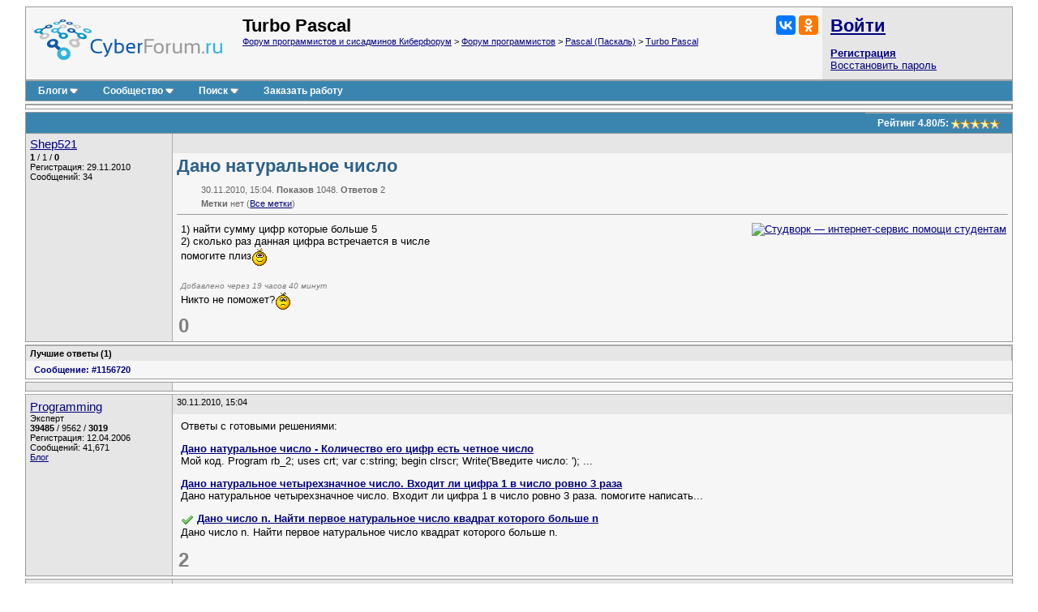

--- FILE ---
content_type: text/html; charset=utf-8
request_url: https://www.cyberforum.ru/turbo-pascal/thread200196.html
body_size: 11353
content:
<!DOCTYPE html>
<html xmlns="https://www.w3.org/1999/xhtml" dir="ltr" lang="ru">
<head>
	<title>Дано натуральное число - Turbo Pascal - Киберфорум</title>
	<link rel="canonical" href="https://www.cyberforum.ru/turbo-pascal/thread200196.html" />
	
	<base href="https://www.cyberforum.ru/" />
<meta http-equiv="Content-Type" content="text/html; charset=utf-8" />

<meta name="keywords" content="Turbo Pascal, Дано натуральное число" />
<meta name="description" content="Дано натуральное число Turbo Pascal  Решение и ответ на вопрос 200196" />

<meta name="viewport" content="width=device-width">

<link rel="stylesheet" type="text/css" href="//cyberstatic.net/clientscript/vbulletin_css/cyberforum.css" />
<link rel="stylesheet" type="text/css" href="//cyberstatic.net/clientscript/vbulletin_important.css" />



<script>
<!--
var SESSIONURL = "s=92796a98ed6e55ecea92cc7a4c27ce63&";
var SECURITYTOKEN = "guest";
var IMGDIR_MISC = "//cyberstatic.net/images/misc";
var vb_disable_ajax = parseInt("0", 10);
// -->
</script>

<script src="//ajax.googleapis.com/ajax/libs/yui/2.9.0/build/yahoo-dom-event/yahoo-dom-event.js"></script>
<script src="//ajax.googleapis.com/ajax/libs/yui/2.9.0/build/connection/connection-min.js"></script>
<script src="//ajax.googleapis.com/ajax/libs/jquery/2.2.4/jquery.min.js"></script>
<script src="//cyberstatic.net/clientscript/custom/jquery.browser.min.js"></script>

<script src="//cyberstatic.net/clientscript/vbulletin_global2.js"></script>

<script src="//cyberstatic.net/clientscript/vbulletin_menu.js"></script>
<script src="//cyberstatic.net/clientscript/vbulletin_vbpost.js"></script>

<script src="//cyberstatic.net/clientscript/vbulletin_post_loader.js"></script>


<script src="//cyberstatic.net/clientscript/vbulletin_md5.js"></script>



	<link rel="alternate" type="application/rss+xml" title="Форум программистов и сисадминов Киберфорум RSS Feed" href="https://www.cyberforum.ru/external.php?type=RSS2" />
	
		<link rel="alternate" type="application/rss+xml" title="Turbo Pascal - Киберфорум RSS" href="https://www.cyberforum.ru/external.php?type=RSS2&amp;forumids=265" />
	

<link type="application/opensearchdescription+xml" rel="search" href="https://www.cyberforum.ru/opensearch.xml" title="CyberForum.ru" />
<link rel="stylesheet" href="//cyberstatic.net/clientscript/vbulletin_css/geshi.css" type="text/css" media="screen" />
<link rel="stylesheet" type="text/css" href="//cyberstatic.net/clientscript/vbulletin_css/spoiler.css" />
<script>
	var IMGDIR_BUTTON = "//cyberstatic.net/images/buttons";
</script>


<script async src="https://statika.mpsuadv.ru/scripts/1191.js"></script>



<script>window.yaContextCb=window.yaContextCb||[]</script>
<script src="https://yandex.ru/ads/system/context.js" async></script>



	<style type="text/css" id="vbulletin_showthread_css">
	<!--
	
	#links div { white-space: nowrap; }
	#links img { vertical-align: middle; }
	-->
	</style>
</head>
<body onload="">



<div style="min-width: 1100px;  margin: 7px 20px 80px 20px;">



<div>
	<div class="page" style="text-align: left;">
		<div style="margin: 0px 3px 0px 3px" align="left">


<div class="vbmenu_popup" id="vbbloglinks_menu" style="display:none;margin-top:3px" align="left">
	<table cellpadding="4" cellspacing="0" border="0">
	<tr>
		<td class="thead"><a href="https://www.cyberforum.ru/blogs/">Блоги</a></td>
	</tr>
	
	<tr>
		<td class="vbmenu_option"><a href="https://www.cyberforum.ru/blogs/recent-entries/">Последние записи</a></td>
	</tr>
	<tr>
		<td class="vbmenu_option"><a href="https://www.cyberforum.ru/blogs/best-entries/">Лучшие записи</a></td>
	</tr>
	<tr>
		<td class="vbmenu_option"><a href="https://www.cyberforum.ru/blogs/best-blogs/">Лучшие блоги</a></td>
	</tr>
	<tr>
		<td class="vbmenu_option"><a href="https://www.cyberforum.ru/blogs/articles/">Статьи</a></td>
	</tr>
	<tr>
		<td class="vbmenu_option"><a href="https://www.cyberforum.ru/blogs/tags/">Облако меток</a></td>
	</tr>

	</table>
</div>
<table class="tborder" cellpadding="5" cellspacing="0" border="0" width="100%" align="center">
<tr>

	<td class="alt1 notbordered" width="100%" style="padding-left: 10px">
		<a href="https://www.cyberforum.ru/"  style="display: block; float: left; margin: 5px 25px 10px 0px"><img loading="lazy" decoding="async" border="0" src="//cyberstatic.net/images/cyberforum_logo.png" height="50px" alt="Форум программистов, компьютерный форум, киберфорум" title="Форум программистов, компьютерный форум, киберфорум" /></a>
		<div class="smallfont" style="float: right; margin: 0px 0px 0px 20px;">
			<div class="ya-share2" data-services="vkontakte,odnoklassniki" data-image="//cyberstatic.net/images/cyberforum_logo.png"></div>
		</div>
		
			
				<span class="forumtitle2">Turbo Pascal</span>
			
			<div class="smallfont"><a href="https://www.cyberforum.ru/" accesskey="1">Форум программистов и сисадминов Киберфорум</a>
	<span class="navbar"> &gt; <a href="https://www.cyberforum.ru/programming/">Форум программистов</a></span>

	<span class="navbar"> &gt; <a href="https://www.cyberforum.ru/pascal/">Pascal (Паскаль)</a></span>

	<span class="navbar"> &gt; <a href="https://www.cyberforum.ru/turbo-pascal/">Turbo Pascal</a></span>
</div>
		
	</td>

	<td class="alt2 notbordered" style="padding: 2px">
		<table cellpadding="5" cellspacing="3" border="0" width="230px">
		<tr>
			<td class="smallfont" style="white-space: nowrap"><b><a href="https://www.cyberforum.ru/auth.php" class="forumtitle2">Войти</a></b></td>
		</tr>
		<tr>
			<td>
				<b><a href="https://www.cyberforum.ru/register.php">Регистрация</a></b><br/>
				<a href="https://www.cyberforum.ru/login.php?do=lostpw">Восстановить пароль</a>
			</td>
		</tr>
		</table>

	</td>

</tr>
</table>
<div class="tborder" style="padding:0px; border-top-width:0px; margin-bottom: 3px;">
	<table cellpadding="0" cellspacing="0" border="0" width="100%" align="center">
	<tr align="center">
		
		
		<td class="vbmenu_control"><a id="vbbloglinks" href="https://www.cyberforum.ru/blogs/">Блоги</a><script>vbmenu_register("vbbloglinks");</script></td>
		
			<td class="vbmenu_control"><a id="community" href="https://www.cyberforum.ru/turbo-pascal/thread200196.html?nojs=1#community" accesskey="6">Сообщество</a> <script> vbmenu_register("community"); </script></td>
		
		
			
				
				<td class="vbmenu_control"><a id="navbar_search" href="https://www.cyberforum.ru/search.php" accesskey="4">Поиск</a> <script> vbmenu_register("navbar_search"); </script></td>
			
			
		
		
			<td class="vbmenu_control"><a rel="nofollow noopener sponsored" target="_blank" href="https://ref.studwork.ru/new-order?p=459015">Заказать работу</a></td>
		
		
		<td class="vbmenu_control" width="100%">&nbsp;</td>
		</tr>
	</table>
</div>


<table id="yatopbanner" cellspacing="0" cellpadding="2" border="0" align="center" width="100%" class="tborder" style="margin: 0px 0px 3px 0px;"><tr>
<td width="100%" class="alt1" align="center" valign="middle">



<div id="yandex_rtb_R-A-29317-1"></div>
<script>window.yaContextCb.push(()=>{
  Ya.Context.AdvManager.render({
    renderTo: 'yandex_rtb_R-A-29317-1',
    blockId: 'R-A-29317-1'
  })
})</script>



</td>
</tr></table>

<div id="movie_video"></div><script type="text/javascript" src="https://vak345.com/s.js?v=8d94458a2b7741a172956c4b6a86f3a7" async></script>






	
	<div class="vbmenu_popup" id="community_menu" style="display:none;margin-top:3px" align="left">
		<table cellpadding="4" cellspacing="0" border="0">
		<tr><td class="thead">Ссылки сообщества</td></tr>
		
		<tr><td class="vbmenu_option"><a href="https://www.cyberguru.ru/" target="_blank">CyberGuru.ru - Программирование, исходники</a></td></tr>
		<tr><td class="vbmenu_option"><a href="https://www.pmtoday.ru/" target="_blank">PMToday.ru - Управление проектами</a></td></tr>
	
		
			<tr><td class="vbmenu_option"><a href="https://www.cyberforum.ru/groups/">Социальные группы</a></td></tr>
		
		
			<tr><td class="vbmenu_option"><a href="https://www.cyberforum.ru/members/albums.html">Изображения и альбомы</a></td></tr>
		
		
		
		
		


		</table>
	</div>
	
	

<div class="vbmenu_popup" id="vbfavorites_menu" style="display: none;">
<table cellpadding="4" cellspacing="0" border="0">
	
	
		
	<tr>
		<td class="thead">
			<a href="https://www.cyberforum.ru/usercp.php">Список закладок</a>
		</td>
	</tr>
	</table>
</div>

	
	<div class="vbmenu_popup" id="navbar_search_menu" style="display:none;margin-top:3px" align="left">
		<table cellpadding="4" cellspacing="0" border="0" width="320px">

    <tr>
            <td class="thead">Поиск Yandex по форуму</td>
    </tr>
<tr>
<td class="vbmenu_option" title="nohilite">

<div class="ya-site-form ya-site-form_inited_no" onclick="return {'action':'https://www.cyberforum.ru/yandex.php','arrow':false,'bg':'transparent','fontsize':13,'fg':'#000000','language':'ru','logo':'rb','publicname':'Yandex Site Search #364949','suggest':true,'target':'_blank','tld':'ru','type':2,'usebigdictionary':true,'searchid':364949,'webopt':false,'websearch':false,'input_fg':'#000000','input_bg':'#ffffff','input_fontStyle':'normal','input_fontWeight':'normal','input_placeholder':null,'input_placeholderColor':'#000000','input_borderColor':'#7f9db9'}"><form action="https://yandex.ru/sitesearch" method="get" target="_blank"><input type="hidden" name="searchid" value="364949"/><input type="hidden" name="l10n" value="ru"/><input type="hidden" name="reqenc" value=""/><input type="search" name="text" value=""/><input type="submit" value="Найти"/></form></div><style type="text/css">.ya-page_js_yes .ya-site-form_inited_no { display: none; }</style><script>(function(w,d,c){var s=d.createElement('script'),h=d.getElementsByTagName('script')[0],e=d.documentElement;if((' '+e.className+' ').indexOf(' ya-page_js_yes ')===-1){e.className+=' ya-page_js_yes';}s.type='text/javascript';s.async=true;s.charset='utf-8';s.src=(d.location.protocol==='https:'?'https:':'http:')+'//site.yandex.net/v2.0/js/all.js';h.parentNode.insertBefore(s,h);(w[c]||(w[c]=[])).push(function(){Ya.Site.Form.init()})})(window,document,'yandex_site_callbacks');</script>

</td>
</tr>
    <tr>
            <td class="thead">Поиск Google по форуму</td>
    </tr>
<tr>
<td class="vbmenu_option" title="nohilite" width="300px">

<script>
  (function() {
    var cx = 'partner-pub-6796001588681838:1260530199';
    var gcse = document.createElement('script');
    gcse.type = 'text/javascript';
    gcse.async = true;
    gcse.src = 'https://cse.google.com/cse.js?cx=' + cx;
    var s = document.getElementsByTagName('script')[0];
    s.parentNode.insertBefore(gcse, s);
  })();
</script>
<gcse:searchbox-only resultsUrl="https://www.cyberforum.ru/google.php" newWindow="true"></gcse:searchbox-only>

</td>
</tr>
		<tr>
			<td class="thead">Поиск по форуму</td>
		</tr>

		<tr>
			<td class="vbmenu_option"><a href="https://www.cyberforum.ru/search.php" accesskey="4">Расширенный поиск</a></td>
		</tr>

	
		<tr><td class="vbmenu_option"><a href="https://www.cyberforum.ru/map.php">Карта форума</a></td></tr>
	
		<tr><td class="vbmenu_option"><a href="https://www.cyberforum.ru/map.php?f=265">Темы раздела</a></td></tr>
	
		<tr><td class="vbmenu_option"><a href="https://www.cyberforum.ru/map.php?f=-1">Новые блоги</a></td></tr>
	



		</table>
	</div>
	
	
	
	<div class="vbmenu_popup" id="pagenav_menu" style="display:none">
		<table cellpadding="4" cellspacing="0" border="0">
		<tr>
			<td class="thead" nowrap="nowrap">К странице...</td>
		</tr>
		<tr>
			<td class="vbmenu_option" title="nohilite">
			<form action="https://www.cyberforum.ru/index.php" method="get" onsubmit="return this.gotopage()" id="pagenav_form">
				<input type="text" class="bginput smallfont" id="pagenav_itxt" size="4" />
				<input type="button" class="button" id="pagenav_ibtn" value="Вперёд" />
			</form>
			</td>
		</tr>
		</table>
	</div>




<a name="poststop" id="poststop"></a>

<div style="margin: 0px 0px 3px 0px;"></div>

<table class="tborder" cellpadding="5" cellspacing="0" border="0" width="100%" align="center" style="border-bottom-width:0px">
<tr>
	<td class="tcat" width="100%">
		<div class="smallfont">
		
		&nbsp;
		</div>
	</td>

<td class="vbmenu_control" id="threadrating" nowrap="nowrap">
	
		<span id="threadrating_current">
			Рейтинг&nbsp;<span title="Средняя оценка">4.80</span>/<span title="Всего голосов">5</span>: <img loading="lazy" decoding="async" class="inlineimg" src="//cyberstatic.net/images/rating/rating_5.gif" alt="Рейтинг темы: голосов - 5, средняя оценка - 4.80" border="0" />
		</span>

	
</td>




</tr>
</table>


		</div>
	</div>
</div>





<div id="posts">

	
<div>
	<div class="page" style="text-align: left;">
		<div style="margin: 0px 3px 0px 3px" align="left">

	<div id="edit1153371" style="padding:0px 0px 3px 0px">
	<!-- this is not the last post shown on the page -->



<table id="post1153371" class="tborder" cellpadding="5" cellspacing="0" border="0" width="100%" align="center">
<tr valign="top">
	
	<td class="alt2 bordered_right notbordered_top" width="170px" rowspan="3">
            <div>
               
                    
                        <a class="bigusername" href="https://www.cyberforum.ru/members/128418.html"><span id="tagg_128418" style="display:none;">@</span>Shep521</a>
                    
                    
               
            </div>
			
			
			
			
		
			<div class="smallfont" style="margin-top: 2px;">
				
					
					<div><span id="repdisplay_1153371_128418" title="Репутация пользователя" style="font-weight: bold">1</span> / <span title="Общая оценка (+1, -0)">1</span> / <span title="Лучшие ответы" style="font-weight: bold">0</span></div>
				<div>Регистрация: 29.11.2010</div>
				
				<div>Сообщений: 34</div>
				
				
				
<!-- show awards -->

<!-- /show awards -->

				
			</div>
		
	</td>
	
</tr>
<tr>
	
		<td class="alt2 smallfont notbordered" style="font-weight:normal; padding: 3px 5px 3px 5px;" height="18px" >
		
			
		</td>
		<td class="alt2 smallfont notbordered" style="font-weight: normal; padding: 3px 5px 3px 5px; text-align: right;"  width="30px" height="18px">
	

	
	
	
</td>
	
</tr>

<tr valign="top">
		<td class="alt1 notbordered" colspan="2" id="td_post_1153371" style="padding-top: 3px" >

		
			<h1 class="content">Дано натуральное число</h1>
			<div class="smallfont shade" style="margin: 10px 0px 0px 30px">30.11.2010, 15:04. <b>Показов</b> 1048. <b>Ответов</b> 2</div>
			<div class="smallfont shade" style="margin: 5px 0px 0px 30px"><b>Метки</b> нет <img loading="lazy" decoding="async" src="//cyberstatic.net/images/misc/11x11progress.gif" id="tag_form_progress" class="inlineimg" style="display:none" alt="" /> (<a href="https://www.cyberforum.ru/tags/">Все метки</a>)</div>
			<hr size="1" style="color: #AAAAAA; margin: 7px 0px 10px 0px" />
		

		

		
			
		
		<div id="post_message_1153371" style="margin: 2px 2px 2px 5px;">
		
			<div style="float: right; margin: 0px 0px 10px 10px">
				<a rel="nofollow noopener sponsored" target="_blank" href="https://ref.studwork.ru/new-order?p=459015"><img src="https://h20x37ek96.a.trbcdn.net/banners-v2/student/2/300x250.jpg" srcset="https://h20x37ek96.a.trbcdn.net/banners-v2/student/2/300x250.jpg 1x, https://h20x37ek96.a.trbcdn.net/banners-v2/student/2/300x250_@2x.jpg 2x" loading="lazy" alt="Студворк — интернет-сервис помощи студентам"></a>
			</div>
		
			

			1) найти сумму цифр которые больше 5<br />
2) сколько раз данная цифра встречается в числе<br />
помогите  плиз<img src="//cyberstatic.net/images/smilies/smile3.gif" border="0" alt="" title=":)" class="inlineimg" /><br />
<br />
<font size="1"><font color="grey"><i>Добавлено через 19 часов 40 минут</i></font></font><br />
Никто не поможет?<img src="//cyberstatic.net/images/smilies/sad.gif" border="0" alt="" title=":(" class="inlineimg" />

		
		
		</div>
		
		
		
		
		
		
		
			
		

		
			<div style="margin-top: 5px">
				<span id="thumbs_box_1153371">
    <span class="post">
        <span>
            
            <span class="thumbs-post-rate" title="Рейтинг сообщения 0">0</span>
            
        </span>
    </span>
</span>
			</div>
		
		
		
	</td>
</tr>

</table>



<div id="krba_posts_200196" class="tborder alt1 smallfont" style="margin-top: 3px;"><div class="alt2" style="border-bottom: 0px solid #AAAAAA; padding: 3px 5px 3px 5px; font-weight:bold;"> Лучшие ответы (<span id="krba_answcount_200196">1</span>)</div><div style="margin: 5px;" class="smallfont"><span id="krba_removepost_1156720" style="padding: 5px; white-space: nowrap; font-weight: bold;"><a style="text-decoration: none;" href="https://www.cyberforum.ru/turbo-pascal/thread200196.html#post1156720">Сообщение: #1156720</a> </span> </div></div>



<div style="margin: 3px 0px 3px 0px; display: block">
	<table class="tborder" cellpadding="5" cellspacing="0" border="0" width="100%">
		<tr valign="top">
			
			<td class="alt2  bordered_right notbordered_top" width="170px" rowspan="2"></td>
			
		</tr>
		<tr>
		    <td class="alt1 notbordered" align="left">

<div id="yandex_rtb_R-A-29317-5"></div>
<script>window.yaContextCb.push(()=>{
  Ya.Context.AdvManager.render({
    renderTo: 'yandex_rtb_R-A-29317-5',
    blockId: 'R-A-29317-5'
  })
})</script>

			</td>
		</tr>
	</table>
</div>



<div style="margin: 3px 0px 0px 0px">
	<table class="tborder" cellpadding="5" cellspacing="0" border="0" width="100%" style="border-top: 0px">
		<tr valign="top">
			
			<td class="alt2 bordered" width="170px" rowspan="2">
				<div class="smallfont" style="margin-top: 2px;">
				
					<a class="bigusername" href="https://www.cyberforum.ru/members/20461.html">Programming</a>
					<div class="smallfont">Эксперт</div>
					<div><span title="Репутация пользователя"><b>39485</b></span> / <span title="Благодарности за сообщения">9562</span> / <span title="Лучшие ответы"><b>3019</b></span></div>
					<div>Регистрация: 12.04.2006</div>
					<div>Сообщений: 41,671</div>
					<a href="https://www.cyberforum.ru/blogs/articles/">Блог</a></div>
				
				</div>
			</td>
			
		    <td class="alt2 smallfont notbordered_right" style="font-weight:normal; padding: 3px 5px 3px 5px;" height="18px">
		
			
			30.11.2010, 15:04
			
		    </td>
		</tr>
		<tr>
			<td class="alt1 notbordered" align="left">
			<div style="margin: 2px 2px 2px 5px;">
				Ответы с готовыми решениями: 
					<br />
					<p><strong><a target="_blank" href="https://www.cyberforum.ru/turbo-pascal/thread1305060.html">Дано натуральное число - Количество его цифр есть четное число</a></strong><br />Мой код.  
Program rb_2;  
uses crt;  
var c:string;  
begin  
clrscr;  
  Write('Введите число: ');  
   ...</p><p><strong><a target="_blank" href="https://www.cyberforum.ru/turbo-pascal/thread732386.html">Дано натуральное четырехзначное число. Входит ли цифра 1 в число ровно 3 раза</a></strong><br />Дано натуральное четырехзначное число. Входит ли цифра 1 в число ровно 3 раза.  помогите написать...</p><p><img class="inlineimg" src="//cyberstatic.net/images/misc/tick.png" title="Есть решение (1)" border="0" alt="" /> <strong><a target="_blank" href="https://www.cyberforum.ru/turbo-pascal/thread890656.html">Дано число n. Найти первое натуральное число квадрат которого больше n</a></strong><br />Дано число n. Найти первое натуральное число квадрат которого больше n.</p>
				
			</div>
			
<span class="thumbs-post-rate" title="Рейтинг сообщения 2">2</span>
			</td>
		</tr>
	</table>
</div>














	</div>
	
		</div>
	</div>
</div>


	
<div>
	<div class="page" style="text-align: left;">
		<div style="margin: 0px 3px 0px 3px" align="left">

	<div id="edit1156652" style="padding:0px 0px 3px 0px">
	<!-- this is not the last post shown on the page -->



<table id="post1156652" class="tborder" cellpadding="5" cellspacing="0" border="0" width="100%" align="center">
<tr valign="top">
	
	<td class="alt2 bordered_right notbordered_top" width="170px" rowspan="3">
            <div>
               
                    
                        <a class="bigusername" href="https://www.cyberforum.ru/members/114291.html"><span id="tagg_114291" style="display:none;">@</span>irina1410</a>
                    
                    
               
            </div>
			
			
			
			
		
			<div class="smallfont" style="margin-top: 2px;">
				
					
					<div><span id="repdisplay_1156652_114291" title="Репутация пользователя" style="font-weight: bold">6</span> / <span title="Общая оценка (+6, -0)">6</span> / <span title="Лучшие ответы" style="font-weight: bold">4</span></div>
				<div>Регистрация: 14.09.2010</div>
				
				<div>Сообщений: 54</div>
				
				
				
<!-- show awards -->

<!-- /show awards -->

				
			</div>
		
	</td>
	
</tr>
<tr>
	
		<td class="alt2 smallfont notbordered" style="font-weight:normal; padding: 3px 5px 3px 5px;" height="18px" >
		
			
				30.11.2010, 19:10
				
				
				
			
		</td>
		<td class="alt2 smallfont notbordered" style="font-weight: normal; padding: 3px 5px 3px 5px; text-align: right;"  width="30px" height="18px">
	

	
	
	
</td>
	
</tr>

<tr valign="top">
		<td class="alt1 notbordered" colspan="2" id="td_post_1156652" style="padding-top: 3px" >

		

		

		
			
		
		<div id="post_message_1156652" style="margin: 2px 2px 2px 5px;">
		
			

			Честно говоря задание не понятно. Число двузначное, трехзначное или как?

		
		
		</div>
		
		
		
		
		
		
		

		
			<div style="margin-top: 5px">
				<span id="thumbs_box_1156652">
    <span class="post">
        <span>
            
            <span class="thumbs-post-rate" title="Рейтинг сообщения 0">0</span>
            
        </span>
    </span>
</span>
			</div>
		
		
		
	</td>
</tr>

</table>






















	</div>
	
		</div>
	</div>
</div>


	
<div>
	<div class="page" style="text-align: left;">
		<div style="margin: 0px 3px 0px 3px" align="left">

	<div id="edit1156720" style="padding:0px 0px 3px 0px">
	



<table id="post1156720" class="tborder" cellpadding="5" cellspacing="0" border="0" width="100%" align="center">
<tr valign="top">
	
	<td class="alt2 bordered_right notbordered_top" width="170px" rowspan="3">
            <div>
               
                    
                        <a class="bigusername" href="https://www.cyberforum.ru/members/81742.html"><span id="tagg_81742" style="display:none;">@</span>patricksmirnov</a>
                    
                    
               
            </div>
			
			
			
			
				<div class="smallfont" style="margin-top: 5px;">
					
					&nbsp;<img loading="lazy" decoding="async" src="https://www.cyberforum.ru/customavatars/avatar81742_3.gif" width="80" height="80" alt="Аватар для patricksmirnov" border="0" />
					
				</div>
			
		
			<div class="smallfont" style="margin-top: 2px;">
				
					
					<div><span id="repdisplay_1156720_81742" title="Репутация пользователя" style="font-weight: bold">76</span> / <span title="Общая оценка (+76, -0)">76</span> / <span title="Лучшие ответы" style="font-weight: bold">51</span></div>
				<div>Регистрация: 28.02.2010</div>
				
				<div>Сообщений: 159</div>
				
				
				
<!-- show awards -->

<!-- /show awards -->

				
			</div>
		
	</td>
	
</tr>
<tr>
	
		<td class="alt2 smallfont notbordered" style="font-weight:normal; padding: 3px 5px 3px 5px;" height="18px" >
		
			
				30.11.2010, 19:26
				
				
				
			
		</td>
		<td class="alt2 smallfont notbordered" style="font-weight: normal; padding: 3px 5px 3px 5px; text-align: right;"  width="30px" height="18px">
	

	
	
	
</td>
	
</tr>

<tr valign="top">
		<td class="alt1 notbordered" colspan="2" id="td_post_1156720" style="padding-top: 3px" >

		

		

		
			<div class="smallfont" style="background-color: #cde6ee; border: 1px solid #0B57A5; margin: 0px 0px 15px 0px; padding: 2px 5px 7px; color: #000;">
				<img loading="lazy" decoding="async" src="//cyberstatic.net/images/misc/tick.png" alt="Лучший ответ" /> <b>Сообщение было отмечено Shep521 как решение</b>
			</div>
			<h2>Решение</h2>
		
		<div id="post_message_1156720" style="margin: 2px 2px 2px 5px;">
		
			

			2<br />
<div class="codeblock"><table class="pascal"><thead><tr><td colspan="2" id="838746731"  class="head">Pascal</td></tr></thead><tbody><tr class="li1"><td><div id="838746731" style="height: 286px" class="codeframe"><table><tr class="li1"><td class="ln" style="padding: 0px 10px 0px 5px;"><pre class="de1">1
2
3
4
5
6
7
8
9
10
11
12
13
14
15
16
</pre></td><td class="de1"><pre class="de1"><span class="kw1">uses</span> crt<span class="sy1">;</span>
<span class="kw1">var</span> a<span class="sy1">,</span>k<span class="sy1">,</span>count<span class="sy1">,</span>j<span class="sy1">:</span><span class="kw4">integer</span><span class="sy1">;</span>
<span class="kw1">Begin</span>
<span class="kw3">write</span><span class="br0">&#40;</span><span class="st0">'Chislo= '</span><span class="br0">&#41;</span><span class="sy1">;</span>
<span class="kw3">readln</span><span class="br0">&#40;</span>a<span class="br0">&#41;</span><span class="sy1">;</span>
<span class="kw3">write</span><span class="br0">&#40;</span><span class="st0">'k= '</span><span class="br0">&#41;</span><span class="sy1">;</span>
<span class="kw3">readln</span><span class="br0">&#40;</span>k<span class="br0">&#41;</span><span class="sy1">;</span>
count<span class="sy1">:</span><span class="sy3">=</span><span class="nu0">0</span><span class="sy1">;</span>
<span class="kw1">Repeat</span>
j<span class="sy1">:</span><span class="sy3">=</span>a <span class="kw1">mod</span> <span class="nu0">10</span><span class="sy1">;</span>
<span class="kw1">if</span> j<span class="sy3">=</span>k <span class="kw1">then</span> inc<span class="br0">&#40;</span>count<span class="br0">&#41;</span><span class="sy1">;</span>
a<span class="sy1">:</span><span class="sy3">=</span>a <span class="kw1">div</span> <span class="nu0">10</span><span class="sy1">;</span>
<span class="kw1">Until</span> a<span class="sy3">=</span><span class="nu0">0</span><span class="sy1">;</span>
&nbsp;<span class="kw3">writeln</span><span class="br0">&#40;</span>count<span class="br0">&#41;</span><span class="sy1">;</span>
&nbsp;
<span class="kw1">End</span><span class="sy1">.</span></pre></td></tr></table></div></td></tr></tbody></table></div><font size="1"><font color="grey"><i>Добавлено через 2 минуты</i></font></font><br />
1<br />
<div class="codeblock"><table class="pascal"><thead><tr><td colspan="2" id="171227587"  class="head">Pascal</td></tr></thead><tbody><tr class="li1"><td><div id="171227587" style="height: 302px" class="codeframe"><table><tr class="li1"><td class="ln" style="padding: 0px 10px 0px 5px;"><pre class="de1">1
2
3
4
5
6
7
8
9
10
11
12
13
14
15
16
17
</pre></td><td class="de1"><pre class="de1"><span class="kw1">uses</span> crt<span class="sy1">;</span>
<span class="kw1">var</span> a<span class="sy1">,</span>sum<span class="sy1">,</span>j<span class="sy1">:</span><span class="kw4">integer</span><span class="sy1">;</span>
<span class="kw1">Begin</span>
<span class="kw3">write</span><span class="br0">&#40;</span><span class="st0">'Chislo= '</span><span class="br0">&#41;</span><span class="sy1">;</span>
<span class="kw3">readln</span><span class="br0">&#40;</span>a<span class="br0">&#41;</span><span class="sy1">;</span>
sum<span class="sy1">:</span><span class="sy3">=</span><span class="nu0">0</span><span class="sy1">;</span>
<span class="kw1">Repeat</span>
&nbsp;
&nbsp; &nbsp; &nbsp; j<span class="sy1">:</span><span class="sy3">=</span>a <span class="kw1">mod</span> <span class="nu0">10</span><span class="sy1">;</span>
&nbsp; &nbsp; &nbsp; <span class="kw1">if</span> j&gt;<span class="nu0">5</span> <span class="kw1">then</span> sum<span class="sy1">:</span><span class="sy3">=</span>sum<span class="sy3">+</span>j<span class="sy1">;</span>
&nbsp; &nbsp; &nbsp; a<span class="sy1">:</span><span class="sy3">=</span>a <span class="kw1">div</span> <span class="nu0">10</span><span class="sy1">;</span>
&nbsp;
<span class="kw1">Until</span> a<span class="sy3">=</span><span class="nu0">0</span><span class="sy1">;</span>
&nbsp;
<span class="kw3">writeln</span><span class="br0">&#40;</span>sum<span class="br0">&#41;</span><span class="sy1">;</span>
&nbsp;
<span class="kw1">End</span><span class="sy1">.</span></pre></td></tr></table></div></td></tr></tbody></table></div>

		
		
		</div>
		
		
		
		
		
		
		

		
			<div style="margin-top: 5px">
				<span id="thumbs_box_1156720">
    <span class="post">
        <span>
            
            <span class="thumbs-post-rate" title="Рейтинг сообщения 0">0</span>
            
        </span>
    </span>
</span>
			</div>
		
		
		
	</td>
</tr>

</table>

















<div style="background-color: #FFFACD; border: 1px solid #AAAAAA; margin: 3px 0px 0px 0px; padding: 7px; text-align:center; font-size: 10pt">
<b>Надоела реклама? <a href="https://www.cyberforum.ru/register.php">Зарегистрируйтесь</a> и она исчезнет полностью.</b>
</div>



<div style="margin: 3px 0px 0px 0px">
	<table class="tborder" cellpadding="5" cellspacing="0" border="0" width="100%" style="border-top: 0px">
		<tr valign="top">
			
			<td class="alt2 bordered" width="170px" rowspan="2">
				<div class="smallfont" style="margin-top: 2px;">
				
					<a class="bigusername" href="https://www.cyberforum.ru/members/15780.html">inter-admin</a>
					<div class="smallfont">Эксперт</div>
					<div><span title="Репутация пользователя"><b>29715</b></span> / <span title="Благодарности за сообщения">6470</span> / <span title="Лучшие ответы"><b>2152</b></span></div>
					<div>Регистрация: 06.03.2009</div>
					<div>Сообщений: 28,500</div>
					<a href="https://www.cyberforum.ru/blogs/">Блог</a></div>
				
				</div>
			</td>
			
		    <td class="alt2 smallfont notbordered_right" style="font-weight:normal; padding: 3px 5px 3px 5px;" height="18px">
		
			
			30.11.2010, 19:26
			
		    </td>
		</tr>
		<tr>
		    <td class="alt1 notbordered" align="left">
			<div style="margin: 2px 2px 2px 5px;">
				<b>Помогаю со студенческими работами <a rel="nofollow noopener sponsored" target="_blank" href="https://ref.studwork.ru/new-order?p=459015">здесь</a></b>

				<p><a target="_blank" href="https://www.cyberforum.ru/turbo-pascal/thread1284989.html">Дано натуральное число n. Получить наименьшее число заданного вида</a><br />Дорогие друзья, помогите пожалуйста решить задачу в паскале.   
 Дано натуральное число n. Получить...</p><p><img class="inlineimg" src="//cyberstatic.net/images/misc/tick.png" title="Есть решение (1)" border="0" alt="" /> <a target="_blank" href="https://www.cyberforum.ru/turbo-pascal/thread955971.html">Дано натуральное число n. Получить наименьшее число вида 2х, превосходящее n</a><br />Дано натуральное число n. Получить наименьшее число вида 2х, превосходящее n</p><p><img class="inlineimg" src="//cyberstatic.net/images/misc/tick.png" title="Есть решение (1)" border="0" alt="" /> <a target="_blank" href="https://www.cyberforum.ru/turbo-pascal/thread596285.html">Дано действительное число х, натуральное число n, вычислить сумму ряда</a><br />Вычислить: 1/x+1/(x*(x+1))+..+1/(x*(x+1)..(x+n))</p><p><a target="_blank" href="https://www.cyberforum.ru/turbo-pascal/thread26130.html">Дано натуральное число. Найти число получаемое удалением числа а</a><br />Помогите решить задачу на языке Паскаля.  
дано натуральное число  найти число получаемое удалением...</p><p><img class="inlineimg" src="//cyberstatic.net/images/misc/tick.png" title="Есть решение (1)" border="0" alt="" /> <a target="_blank" href="https://www.cyberforum.ru/turbo-pascal/thread1278692.html">Дано натуральное число n и действительное число x: вычислить значение выражения</a><br />Sinx+sinx'квадрат'+...+sinx'n'</p>

				
					<br />
					<a target="_blank" href="https://www.cyberforum.ru/search.php?do=process&amp;q=Дано натуральное число&amp;forumchoice[]=265&amp;childforums=1&amp;replyless=0&amp;replylimit=1&amp;nocache=0">Искать еще темы с ответами</a>
					<br /><br />
					Или воспользуйтесь поиском по форуму:
					<table width="700px"><tr><td>
						<div class="ya-site-form ya-site-form_inited_no" onclick="return {'action':'https://www.cyberforum.ru/yandex.php','arrow':false,'bg':'transparent','fontsize':13,'fg':'#000000','language':'ru','logo':'rb','publicname':'Yandex Site Search #364949','suggest':true,'target':'_blank','tld':'ru','type':2,'usebigdictionary':true,'searchid':364949,'webopt':false,'websearch':false,'input_fg':'#000000','input_bg':'#ffffff','input_fontStyle':'normal','input_fontWeight':'normal','input_placeholder':null,'input_placeholderColor':'#000000','input_borderColor':'#7f9db9'}"><form action="https://yandex.ru/sitesearch" method="get" target="_blank"><input type="hidden" name="searchid" value="364949"/><input type="hidden" name="l10n" value="ru"/><input type="hidden" name="reqenc" value=""/><input type="search" name="text" value=""/><input type="submit" value="Найти"/></form></div><style type="text/css">.ya-page_js_yes .ya-site-form_inited_no { display: none; }</style><script>(function(w,d,c){var s=d.createElement('script'),h=d.getElementsByTagName('script')[0],e=d.documentElement;if((' '+e.className+' ').indexOf(' ya-page_js_yes ')===-1){e.className+=' ya-page_js_yes';}s.type='text/javascript';s.async=true;s.charset='utf-8';s.src=(d.location.protocol==='https:'?'https:':'http:')+'//site.yandex.net/v2.0/js/all.js';h.parentNode.insertBefore(s,h);(w[c]||(w[c]=[])).push(function(){Ya.Site.Form.init()})})(window,document,'yandex_site_callbacks');</script>
					</td></tr></table>
				
			</div>
			
<span class="thumbs-post-rate" title="Рейтинг сообщения 3">3</span>
			</td>
		</tr>
	</table>
</div>




	</div>
	
		</div>
	</div>
</div>

<div id="lastpost"></div>
</div>


<div>
	<div class="page" style="text-align: left;">
		<div style="margin: 0px 3px 0px 3px" align="left">

<table cellpadding="0" cellspacing="0" border="0" width="100%">
<tr valign="top">
	
		<td>
			<table class="smallfont" width="240px" cellspacing="0" cellpadding="0" border="0"><tr>
				<td>
					<a target="_blank" href="https://www.cyberforum.ru/newreply.php?do=newreply&amp;noquote=1&amp;p=1156720"><img loading="lazy" decoding="async" class="buttonimg" src="//cyberstatic.net/images/buttons/reply.png" alt="Ответ" border="0" /></a>
				</td>
				<td>
					<a target="_blank" href="https://www.cyberforum.ru/newthread.php?do=newthread&amp;f=265"><img loading="lazy" decoding="async" class="buttonimg" src="//cyberstatic.net/images/buttons/newthread.png" alt="Создать тему" border="0" /></a>
				</td>
			</tr></table>
		</td>
	
	
	
</tr>
</table>






	<script src="//cyberstatic.net/clientscript/vbulletin_lightbox.js"></script>
	<script>
	<!--
	vBulletin.register_control("vB_Lightbox_Container", "posts", 1);
	//-->
	</script>




















<table cellpadding="0" cellspacing="0" border="0" width="100%" align="center">
<tr valign="bottom">
	<td width="100%" valign="top">
		
	</td>
	<td class="smallfont" align="right">
		
	</td>
</tr>
</table>

<table cellspacing="0" cellpadding="2" border="0" align="center" width="100%" class="tborder" style="margin: 3px 0px 3px 0px;"><tr>
<td width="100%" class="alt1" align="center" valign="middle">


<div id="yandex_rtb_R-A-29317-4"></div>
<script>
window.yaContextCb.push(() => {
    Ya.Context.AdvManager.render({
        "blockId": "R-A-29317-4",
        "renderTo": "yandex_rtb_R-A-29317-4"
    })
})
</script>


</td>
</tr></table>



<table class="tborder" cellpadding="5" cellspacing="0" border="0" width="100%" align="center" style="margin: 5px 0px 0px 0px">
<thead>
	<tr>
		<td class="tcat" colspan="4">
      			Новые блоги и статьи
			<a style="float:right" href="https://www.cyberforum.ru/turbo-pascal/thread200196.html#top" onclick="return toggle_collapse('latest_blogs')"><img loading="lazy" decoding="async" id="collapseimg_latest_blogs" src="//cyberstatic.net/images/buttons/collapse_tcat.gif" alt="" border="0" /></a>
			
			<div style="float: right"><a href="https://www.cyberforum.ru/blogs/articles/"><strong>Все статьи</strong></a>&nbsp;&nbsp;</div>
			<div style="float: right"><a href="https://www.cyberforum.ru/blogs/recent-entries/"><strong>Все блоги</strong></a>&nbsp;/&nbsp;</div>
			
		</td>
	</tr>
</thead>
<tbody id="collapseobj_latest_blogs" style="">
	<tr>
				<td class="alt1" valign="top" width="25%">
					<b><a href="https://www.cyberforum.ru/blogs/416874/10727.html">Воспроизведение звукового файла с помощью SDL3_mixer при касании экрана Android</a></b>
					<div class="smallfont shade" style="margin: 5px 0px 5px 0px">8Observer8 26.01.2026</div>
					<div class="smallfont">Содержание блога 
 
SDL3_mixer - это библиотека я для воспроизведения аудио.  В отличие от инструкции по добавлению текста код по проигрыванию звука уже содержится в шаблоне примера.  Нужно только. . . </div>
				</td>
				<td class="alt2" valign="top" width="25%">
					<b><a href="https://www.cyberforum.ru/blogs/416874/10726.html">Установка Android SDK, NDK, JDK, CMake и т.д.</a></b>
					<div class="smallfont shade" style="margin: 5px 0px 5px 0px">8Observer8 25.01.2026</div>
					<div class="smallfont">Содержание блога 
 
 
 
Перейдите по ссылке: https:/ / developer. android. com/ studio и в самом низу страницы кликните по архиву &quot;commandlinetools-win-xxxxxx_latest. zip&quot; 
Извлеките архив и вы увидите. . . </div>
				</td>
				<td class="alt1" valign="top" width="25%">
					<b><a href="https://www.cyberforum.ru/blogs/416874/10725.html">Вывод текста со шрифтом TTF на Android с помощью библиотеки SDL3_ttf</a></b>
					<div class="smallfont shade" style="margin: 5px 0px 5px 0px">8Observer8 25.01.2026</div>
					<div class="smallfont">Содержание блога 
 
Если у вас не установлены Android SDK, NDK, JDK, и т. д.  то сделайте это по следующей инструкции: Установка Android SDK, NDK, JDK, CMake и т. д.  
 
Сборка примера 
 
 
 
Скачайте. . . </div>
				</td>
				<td class="alt2" valign="top" width="25%">
					<b><a href="https://www.cyberforum.ru/blogs/416874/10723.html">Использование SDL3-callbacks вместо функции main() на Android, Desktop и WebAssembly</a></b>
					<div class="smallfont shade" style="margin: 5px 0px 5px 0px">8Observer8 24.01.2026</div>
					<div class="smallfont">Содержание блога 
 
Если вы откроете примеры для начинающих на официальном репозитории SDL3 в папке: examples, то вы увидите, что все примеры используют следующие четыре обязательные функции, а. . . </div>
				</td><tr>
				<td class="alt1" valign="top" width="25%">
					<b><a href="https://www.cyberforum.ru/blogs/1285515/10722.html">моя боль</a></b>
					<div class="smallfont shade" style="margin: 5px 0px 5px 0px">iceja 24.01.2026</div>
					<div class="smallfont">Выложила интерполяцию кубическими сплайнами www. iceja. net 
REST сервисы временно не работают, только через Web.  
 
Написала за 56 рабочих часов этот сайт с нуля.  При помощи perplexity. ai PRO , при. . . </div>
				</td>
				<td class="alt2" valign="top" width="25%">
					<b><a href="https://www.cyberforum.ru/blogs/713657/10721.html">Модель сукцессии микоризы</a></b>
					<div class="smallfont shade" style="margin: 5px 0px 5px 0px">anaschu 24.01.2026</div>
					<div class="smallfont">Решили писать научную статью с неким РОманом</div>
				</td>
				<td class="alt1" valign="top" width="25%">
					<b><a href="https://www.cyberforum.ru/blogs/1285515/10710.html">http://iceja.net/ математические сервисы</a></b>
					<div class="smallfont shade" style="margin: 5px 0px 5px 0px">iceja 20.01.2026</div>
					<div class="smallfont">Обновила свой сайт http:/ / iceja. net/  , приделала Fast Fourier Transform экстраполяцию сигналов.  Однако предсказывает далеко не каждый сигнал (см ограничения http:/ / iceja. net/ fourier/ docs ).  Также. . . </div>
				</td>
				<td class="alt2" valign="top" width="25%">
					<b><a href="https://www.cyberforum.ru/blogs/1285515/10709.html">http://iceja.net/ сервер решения полиномов</a></b>
					<div class="smallfont shade" style="margin: 5px 0px 5px 0px">iceja 18.01.2026</div>
					<div class="smallfont">Выкатила http:/ / iceja. net/  сервер решения полиномов (находит действительные корни полиномов методом Штурма).   
На сайте документация по API, но скажу прямо VPS слабенький и 200 000 полиномов. . . </div>
				</td></tr>
</tbody>
</table>




		</div>
	</div>
</div>

<div style="margin: 5px 3px 0px 3px">
<form action="https://www.cyberforum.ru/index.php" method="get" style="clear:left">
<table cellpadding="5" cellspacing="0" border="0" class="tborder" align="center" style="width: 100%;">
<tr>
	
	
		<td class="tfoot">
			<span class="smallfont">КиберФорум - форум программистов, компьютерный форум, программирование</span>
		</td>
	<td class="tfoot" align="right" colspan="2">
		<div class="smallfont">
			<strong>
				<a href="https://www.cyberforum.ru/donate.php">Поддержать</a> -
				
				<a href="https://www.cyberforum.ru/advert.php">Реклама</a> -
				
				
				
				
				
				
				<a href="https://www.cyberforum.ru/announcement.php?a=3">Условия использования</a> -
				<a href="https://www.cyberforum.ru/sendmessage.php" accesskey="9">Обратная связь</a>
			</strong>
		</div>
	</td>
</tr>
</table>
<table cellpadding="5" cellspacing="0" border="0" class="tborder" align="center" style="width: 100%;">
<tr class="alt1" align="right">
	<td align="left" class="smallfont">
		Powered by vBulletin<br />Copyright &copy;2000 - 2026, CyberForum.ru
	</td>
	<td align="right">

<img id="licnt3981" width="88" height="31" style="border:0" 
title="LiveInternet: number of pageviews for 24 hours, of visitors for 24 hours and for today is shown"
src="[data-uri]"
alt=""/><script>(function(d,s){d.getElementById("licnt3981").src=
"//counter.yadro.ru/hit?t12.2;r"+escape(d.referrer)+
((typeof(s)=="undefined")?"":";s"+s.width+"*"+s.height+"*"+
(s.colorDepth?s.colorDepth:s.pixelDepth))+";u"+escape(d.URL)+
";h"+escape(d.title.substring(0,150))+";"+Math.random()})
(document,screen)</script>

	</td>
</tr>
</table>
</form>


<table cellspacing="0" cellpadding="2" border="0" align="center" width="100%" class="tborder" style="margin: 3px 0px 3px 0px;"><tr>
<td width="100%" class="alt1" align="center" valign="middle">

<div id="yandex_rtb_R-A-29317-24"></div>
<script>
window.yaContextCb.push(() => {
    Ya.Context.AdvManager.render({
        "blockId": "R-A-29317-24",
        "renderTo": "yandex_rtb_R-A-29317-24",
        "type": "feed"
    })
})
</script>

</td>
</tr></table>


</div>

<script>
var krtsts = {
   "bburl": "https://www.cyberforum.ru"
};
</script>
<script async src="//cyberstatic.net/clientscript/kr_scripts/tests/addedit.js"></script>
<script async src="//cyberstatic.net/clientscript/kr_scripts/bestanswer/bestanswer.js"></script>
<script>
      var krba_options = {
          img_is_answer: '//cyberstatic.net/images/buttons/is_answer.png',
          img_is_not_answer: '//cyberstatic.net/images/buttons/is_not_answer.png'
      },
      KRBA = new AJAX_KRBA(krba_options);
</script>

<link rel="stylesheet" type="text/css" href="//cyberstatic.net/clientscript/kr_scripts/thumbsup/thumbs.css" />
<script>
var krthumbs = {
  confirm_delete_pos: 'Вы действительно хотите удалить все положительные оценки?',
  confirm_delete_neg: 'Вы действительно хотите удалить все отрицательные оценки?'
}
</script>
<script async src="//cyberstatic.net/clientscript/kr_scripts/thumbsup/thumbsup.js"></script>

<script>
var krtsts = new krtsts_ctrl();
</script>

<style type="text/css">
	span.sortarrow {position:absolute;}
	span.sortarrow img {border:0;}
	a.sortheader {text-decoration:none; display:block; width:100%;}
</style>

<script async src="//cyberstatic.net/clientscript/vbulletin_autosave.js"></script>
<script async src="//cyberstatic.net/clientscript/custom/CtrlPagenav.js"></script>
<script async src="//cyberstatic.net/clientscript/custom/spoiler.js"></script>
<script async src="//cyberstatic.net/clientscript/custom/topbutton.js"></script>
<script async src="//cyberstatic.net/clientscript/sorttable.js"></script>

<script async src="//cyberstatic.net/clientscript/custom/codeblock_controls.js"></script>


<script async src="https://www.googletagmanager.com/gtag/js?id=G-9SNPZSB2SN"></script>
<script>
  window.dataLayer = window.dataLayer || [];
  function gtag(){dataLayer.push(arguments);}
  gtag('js', new Date());

  gtag('config', 'G-9SNPZSB2SN');
</script>

<script type="text/javascript" >
   (function(m,e,t,r,i,k,a){m[i]=m[i]||function(){(m[i].a=m[i].a||[]).push(arguments)};
   m[i].l=1*new Date();
   for (var j = 0; j < document.scripts.length; j++) {if (document.scripts[j].src === r) { return; }}
   k=e.createElement(t),a=e.getElementsByTagName(t)[0],k.async=1,k.src=r,a.parentNode.insertBefore(k,a)})
   (window, document, "script", "https://mc.yandex.ru/metrika/tag.js", "ym");

   ym(50312308, "init", {
        clickmap:true,
        trackLinks:true,
        accurateTrackBounce:true
   });
</script>
<noscript><div><img src="https://mc.yandex.ru/watch/50312308" style="position:absolute; left:-9999px;" alt="" /></div></noscript>


<script async>
<!--
	// Main vBulletin Javascript Initialization
	vBulletin_init();
//-->
</script>

<div id="top-link">
	<span id="topicon" title="Наверх"></span><span id="toptext">Наверх</span>
</div>

<script async src="//yastatic.net/share2/share.js"></script>
</div>


<script type="text/javascript">
//<![CDATA[

window.orig_onload = window.onload;
window.onload = function() {
var cpost=document.location.hash.substring(1);var cpost2='';if(cpost){ var ispost=cpost.substring(0,4)=='post';
					if(ispost)cpost2='post_'+cpost.substring(4);if((cobj = fetch_object(cpost))||(cobj = fetch_object(cpost2))){cobj.scrollIntoView(true);}
					else if(ispost){cpostno = cpost.substring(4,cpost.length);if(parseInt(cpostno)>0){location.replace('https://www.cyberforum.ru/showthread.php?p='+cpostno);};} }

if(typeof window.orig_onload == "function") window.orig_onload();
}

//]]>
</script>
</body>
</html>